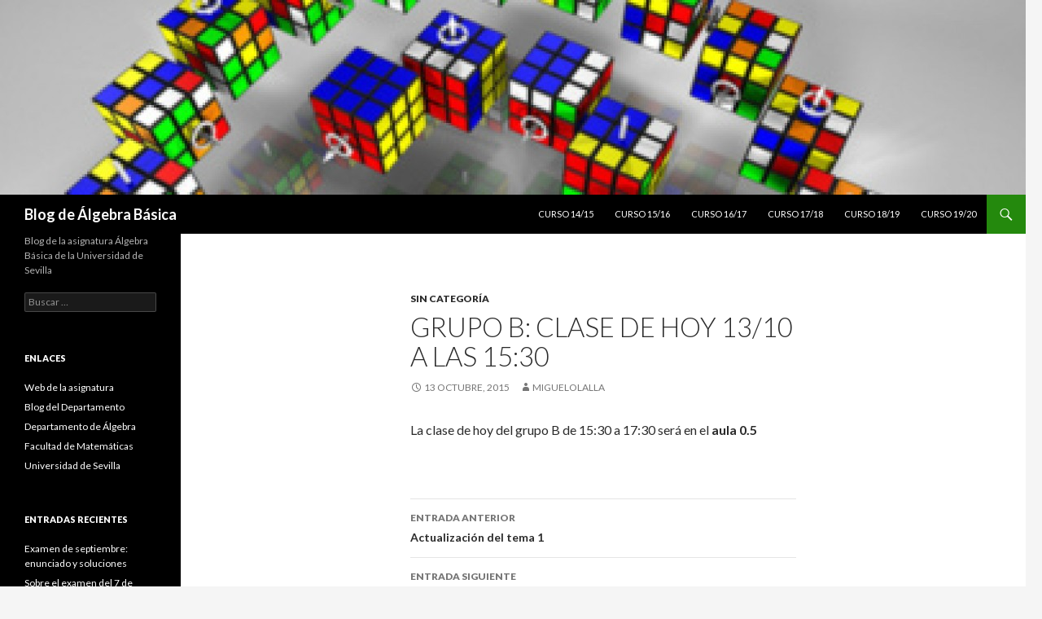

--- FILE ---
content_type: text/html; charset=UTF-8
request_url: http://blogs.algebra.us.es/algbas/?p=212
body_size: 8129
content:
<!DOCTYPE html>
<!--[if IE 7]>
<html class="ie ie7" lang="es">
<![endif]-->
<!--[if IE 8]>
<html class="ie ie8" lang="es">
<![endif]-->
<!--[if !(IE 7) & !(IE 8)]><!-->
<html lang="es">
<!--<![endif]-->
<head>
	<meta charset="UTF-8">
	<meta name="viewport" content="width=device-width">
	<title>Grupo B: clase de hoy 13/10 a las 15:30 | Blog de Álgebra Básica</title>
	<link rel="profile" href="https://gmpg.org/xfn/11">
	<link rel="pingback" href="http://blogs.algebra.us.es/algbas/xmlrpc.php">
	<!--[if lt IE 9]>
	<script src="http://blogs.algebra.us.es/algbas/wp-content/themes/twentyfourteen/js/html5.js?ver=3.7.0"></script>
	<![endif]-->
	<meta name='robots' content='max-image-preview:large' />
<link rel='dns-prefetch' href='//fonts.googleapis.com' />
<link rel='dns-prefetch' href='//s.w.org' />
<link rel='dns-prefetch' href='//cdn.openshareweb.com' />
<link rel='dns-prefetch' href='//cdn.shareaholic.net' />
<link rel='dns-prefetch' href='//www.shareaholic.net' />
<link rel='dns-prefetch' href='//analytics.shareaholic.com' />
<link rel='dns-prefetch' href='//recs.shareaholic.com' />
<link rel='dns-prefetch' href='//partner.shareaholic.com' />
<link href='https://fonts.gstatic.com' crossorigin rel='preconnect' />
<link rel="alternate" type="application/rss+xml" title="Blog de Álgebra Básica &raquo; Feed" href="http://blogs.algebra.us.es/algbas/?feed=rss2" />
<link rel="alternate" type="application/rss+xml" title="Blog de Álgebra Básica &raquo; Feed de los comentarios" href="http://blogs.algebra.us.es/algbas/?feed=comments-rss2" />
<!-- Shareaholic - https://www.shareaholic.com -->
<link rel='preload' href='//cdn.shareaholic.net/assets/pub/shareaholic.js' as='script'/>
<script data-no-minify='1' data-cfasync='false'>
_SHR_SETTINGS = {"endpoints":{"local_recs_url":"http:\/\/blogs.algebra.us.es\/algbas\/wp-admin\/admin-ajax.php?action=shareaholic_permalink_related","ajax_url":"http:\/\/blogs.algebra.us.es\/algbas\/wp-admin\/admin-ajax.php","share_counts_url":"http:\/\/blogs.algebra.us.es\/algbas\/wp-admin\/admin-ajax.php?action=shareaholic_share_counts_api"},"site_id":"d7e4286f38af110fc136f3224f8ae3f1","url_components":{"year":"2015","monthnum":"10","day":"13","hour":"09","minute":"04","second":"11","post_id":"212","postname":"grupo-b-clase-de-hoy-1310-a-las-1530","category":"sin-categoria"}};
</script>
<script data-no-minify='1' data-cfasync='false' src='//cdn.shareaholic.net/assets/pub/shareaholic.js' data-shr-siteid='d7e4286f38af110fc136f3224f8ae3f1' async ></script>

<!-- Shareaholic Content Tags -->
<meta name='shareaholic:site_name' content='Blog de Álgebra Básica' />
<meta name='shareaholic:language' content='es' />
<meta name='shareaholic:url' content='http://blogs.algebra.us.es/algbas/?p=212' />
<meta name='shareaholic:keywords' content='cat:sin categoría, type:post' />
<meta name='shareaholic:article_published_time' content='2015-10-13T09:04:11+02:00' />
<meta name='shareaholic:article_modified_time' content='2015-10-13T09:04:11+02:00' />
<meta name='shareaholic:shareable_page' content='true' />
<meta name='shareaholic:article_author_name' content='miguelolalla' />
<meta name='shareaholic:site_id' content='d7e4286f38af110fc136f3224f8ae3f1' />
<meta name='shareaholic:wp_version' content='9.7.13' />

<!-- Shareaholic Content Tags End -->
<script>
window._wpemojiSettings = {"baseUrl":"https:\/\/s.w.org\/images\/core\/emoji\/13.1.0\/72x72\/","ext":".png","svgUrl":"https:\/\/s.w.org\/images\/core\/emoji\/13.1.0\/svg\/","svgExt":".svg","source":{"concatemoji":"http:\/\/blogs.algebra.us.es\/algbas\/wp-includes\/js\/wp-emoji-release.min.js?ver=5.9.10"}};
/*! This file is auto-generated */
!function(e,a,t){var n,r,o,i=a.createElement("canvas"),p=i.getContext&&i.getContext("2d");function s(e,t){var a=String.fromCharCode;p.clearRect(0,0,i.width,i.height),p.fillText(a.apply(this,e),0,0);e=i.toDataURL();return p.clearRect(0,0,i.width,i.height),p.fillText(a.apply(this,t),0,0),e===i.toDataURL()}function c(e){var t=a.createElement("script");t.src=e,t.defer=t.type="text/javascript",a.getElementsByTagName("head")[0].appendChild(t)}for(o=Array("flag","emoji"),t.supports={everything:!0,everythingExceptFlag:!0},r=0;r<o.length;r++)t.supports[o[r]]=function(e){if(!p||!p.fillText)return!1;switch(p.textBaseline="top",p.font="600 32px Arial",e){case"flag":return s([127987,65039,8205,9895,65039],[127987,65039,8203,9895,65039])?!1:!s([55356,56826,55356,56819],[55356,56826,8203,55356,56819])&&!s([55356,57332,56128,56423,56128,56418,56128,56421,56128,56430,56128,56423,56128,56447],[55356,57332,8203,56128,56423,8203,56128,56418,8203,56128,56421,8203,56128,56430,8203,56128,56423,8203,56128,56447]);case"emoji":return!s([10084,65039,8205,55357,56613],[10084,65039,8203,55357,56613])}return!1}(o[r]),t.supports.everything=t.supports.everything&&t.supports[o[r]],"flag"!==o[r]&&(t.supports.everythingExceptFlag=t.supports.everythingExceptFlag&&t.supports[o[r]]);t.supports.everythingExceptFlag=t.supports.everythingExceptFlag&&!t.supports.flag,t.DOMReady=!1,t.readyCallback=function(){t.DOMReady=!0},t.supports.everything||(n=function(){t.readyCallback()},a.addEventListener?(a.addEventListener("DOMContentLoaded",n,!1),e.addEventListener("load",n,!1)):(e.attachEvent("onload",n),a.attachEvent("onreadystatechange",function(){"complete"===a.readyState&&t.readyCallback()})),(n=t.source||{}).concatemoji?c(n.concatemoji):n.wpemoji&&n.twemoji&&(c(n.twemoji),c(n.wpemoji)))}(window,document,window._wpemojiSettings);
</script>
<style>
img.wp-smiley,
img.emoji {
	display: inline !important;
	border: none !important;
	box-shadow: none !important;
	height: 1em !important;
	width: 1em !important;
	margin: 0 0.07em !important;
	vertical-align: -0.1em !important;
	background: none !important;
	padding: 0 !important;
}
</style>
	<link rel='stylesheet' id='wp-block-library-css'  href='http://blogs.algebra.us.es/algbas/wp-includes/css/dist/block-library/style.min.css?ver=5.9.10' media='all' />
<style id='wp-block-library-theme-inline-css'>
.wp-block-audio figcaption{color:#555;font-size:13px;text-align:center}.is-dark-theme .wp-block-audio figcaption{color:hsla(0,0%,100%,.65)}.wp-block-code>code{font-family:Menlo,Consolas,monaco,monospace;color:#1e1e1e;padding:.8em 1em;border:1px solid #ddd;border-radius:4px}.wp-block-embed figcaption{color:#555;font-size:13px;text-align:center}.is-dark-theme .wp-block-embed figcaption{color:hsla(0,0%,100%,.65)}.blocks-gallery-caption{color:#555;font-size:13px;text-align:center}.is-dark-theme .blocks-gallery-caption{color:hsla(0,0%,100%,.65)}.wp-block-image figcaption{color:#555;font-size:13px;text-align:center}.is-dark-theme .wp-block-image figcaption{color:hsla(0,0%,100%,.65)}.wp-block-pullquote{border-top:4px solid;border-bottom:4px solid;margin-bottom:1.75em;color:currentColor}.wp-block-pullquote__citation,.wp-block-pullquote cite,.wp-block-pullquote footer{color:currentColor;text-transform:uppercase;font-size:.8125em;font-style:normal}.wp-block-quote{border-left:.25em solid;margin:0 0 1.75em;padding-left:1em}.wp-block-quote cite,.wp-block-quote footer{color:currentColor;font-size:.8125em;position:relative;font-style:normal}.wp-block-quote.has-text-align-right{border-left:none;border-right:.25em solid;padding-left:0;padding-right:1em}.wp-block-quote.has-text-align-center{border:none;padding-left:0}.wp-block-quote.is-large,.wp-block-quote.is-style-large,.wp-block-quote.is-style-plain{border:none}.wp-block-search .wp-block-search__label{font-weight:700}.wp-block-group:where(.has-background){padding:1.25em 2.375em}.wp-block-separator{border:none;border-bottom:2px solid;margin-left:auto;margin-right:auto;opacity:.4}.wp-block-separator:not(.is-style-wide):not(.is-style-dots){width:100px}.wp-block-separator.has-background:not(.is-style-dots){border-bottom:none;height:1px}.wp-block-separator.has-background:not(.is-style-wide):not(.is-style-dots){height:2px}.wp-block-table thead{border-bottom:3px solid}.wp-block-table tfoot{border-top:3px solid}.wp-block-table td,.wp-block-table th{padding:.5em;border:1px solid;word-break:normal}.wp-block-table figcaption{color:#555;font-size:13px;text-align:center}.is-dark-theme .wp-block-table figcaption{color:hsla(0,0%,100%,.65)}.wp-block-video figcaption{color:#555;font-size:13px;text-align:center}.is-dark-theme .wp-block-video figcaption{color:hsla(0,0%,100%,.65)}.wp-block-template-part.has-background{padding:1.25em 2.375em;margin-top:0;margin-bottom:0}
</style>
<style id='global-styles-inline-css'>
body{--wp--preset--color--black: #000;--wp--preset--color--cyan-bluish-gray: #abb8c3;--wp--preset--color--white: #fff;--wp--preset--color--pale-pink: #f78da7;--wp--preset--color--vivid-red: #cf2e2e;--wp--preset--color--luminous-vivid-orange: #ff6900;--wp--preset--color--luminous-vivid-amber: #fcb900;--wp--preset--color--light-green-cyan: #7bdcb5;--wp--preset--color--vivid-green-cyan: #00d084;--wp--preset--color--pale-cyan-blue: #8ed1fc;--wp--preset--color--vivid-cyan-blue: #0693e3;--wp--preset--color--vivid-purple: #9b51e0;--wp--preset--color--green: #24890d;--wp--preset--color--dark-gray: #2b2b2b;--wp--preset--color--medium-gray: #767676;--wp--preset--color--light-gray: #f5f5f5;--wp--preset--gradient--vivid-cyan-blue-to-vivid-purple: linear-gradient(135deg,rgba(6,147,227,1) 0%,rgb(155,81,224) 100%);--wp--preset--gradient--light-green-cyan-to-vivid-green-cyan: linear-gradient(135deg,rgb(122,220,180) 0%,rgb(0,208,130) 100%);--wp--preset--gradient--luminous-vivid-amber-to-luminous-vivid-orange: linear-gradient(135deg,rgba(252,185,0,1) 0%,rgba(255,105,0,1) 100%);--wp--preset--gradient--luminous-vivid-orange-to-vivid-red: linear-gradient(135deg,rgba(255,105,0,1) 0%,rgb(207,46,46) 100%);--wp--preset--gradient--very-light-gray-to-cyan-bluish-gray: linear-gradient(135deg,rgb(238,238,238) 0%,rgb(169,184,195) 100%);--wp--preset--gradient--cool-to-warm-spectrum: linear-gradient(135deg,rgb(74,234,220) 0%,rgb(151,120,209) 20%,rgb(207,42,186) 40%,rgb(238,44,130) 60%,rgb(251,105,98) 80%,rgb(254,248,76) 100%);--wp--preset--gradient--blush-light-purple: linear-gradient(135deg,rgb(255,206,236) 0%,rgb(152,150,240) 100%);--wp--preset--gradient--blush-bordeaux: linear-gradient(135deg,rgb(254,205,165) 0%,rgb(254,45,45) 50%,rgb(107,0,62) 100%);--wp--preset--gradient--luminous-dusk: linear-gradient(135deg,rgb(255,203,112) 0%,rgb(199,81,192) 50%,rgb(65,88,208) 100%);--wp--preset--gradient--pale-ocean: linear-gradient(135deg,rgb(255,245,203) 0%,rgb(182,227,212) 50%,rgb(51,167,181) 100%);--wp--preset--gradient--electric-grass: linear-gradient(135deg,rgb(202,248,128) 0%,rgb(113,206,126) 100%);--wp--preset--gradient--midnight: linear-gradient(135deg,rgb(2,3,129) 0%,rgb(40,116,252) 100%);--wp--preset--duotone--dark-grayscale: url('#wp-duotone-dark-grayscale');--wp--preset--duotone--grayscale: url('#wp-duotone-grayscale');--wp--preset--duotone--purple-yellow: url('#wp-duotone-purple-yellow');--wp--preset--duotone--blue-red: url('#wp-duotone-blue-red');--wp--preset--duotone--midnight: url('#wp-duotone-midnight');--wp--preset--duotone--magenta-yellow: url('#wp-duotone-magenta-yellow');--wp--preset--duotone--purple-green: url('#wp-duotone-purple-green');--wp--preset--duotone--blue-orange: url('#wp-duotone-blue-orange');--wp--preset--font-size--small: 13px;--wp--preset--font-size--medium: 20px;--wp--preset--font-size--large: 36px;--wp--preset--font-size--x-large: 42px;}.has-black-color{color: var(--wp--preset--color--black) !important;}.has-cyan-bluish-gray-color{color: var(--wp--preset--color--cyan-bluish-gray) !important;}.has-white-color{color: var(--wp--preset--color--white) !important;}.has-pale-pink-color{color: var(--wp--preset--color--pale-pink) !important;}.has-vivid-red-color{color: var(--wp--preset--color--vivid-red) !important;}.has-luminous-vivid-orange-color{color: var(--wp--preset--color--luminous-vivid-orange) !important;}.has-luminous-vivid-amber-color{color: var(--wp--preset--color--luminous-vivid-amber) !important;}.has-light-green-cyan-color{color: var(--wp--preset--color--light-green-cyan) !important;}.has-vivid-green-cyan-color{color: var(--wp--preset--color--vivid-green-cyan) !important;}.has-pale-cyan-blue-color{color: var(--wp--preset--color--pale-cyan-blue) !important;}.has-vivid-cyan-blue-color{color: var(--wp--preset--color--vivid-cyan-blue) !important;}.has-vivid-purple-color{color: var(--wp--preset--color--vivid-purple) !important;}.has-black-background-color{background-color: var(--wp--preset--color--black) !important;}.has-cyan-bluish-gray-background-color{background-color: var(--wp--preset--color--cyan-bluish-gray) !important;}.has-white-background-color{background-color: var(--wp--preset--color--white) !important;}.has-pale-pink-background-color{background-color: var(--wp--preset--color--pale-pink) !important;}.has-vivid-red-background-color{background-color: var(--wp--preset--color--vivid-red) !important;}.has-luminous-vivid-orange-background-color{background-color: var(--wp--preset--color--luminous-vivid-orange) !important;}.has-luminous-vivid-amber-background-color{background-color: var(--wp--preset--color--luminous-vivid-amber) !important;}.has-light-green-cyan-background-color{background-color: var(--wp--preset--color--light-green-cyan) !important;}.has-vivid-green-cyan-background-color{background-color: var(--wp--preset--color--vivid-green-cyan) !important;}.has-pale-cyan-blue-background-color{background-color: var(--wp--preset--color--pale-cyan-blue) !important;}.has-vivid-cyan-blue-background-color{background-color: var(--wp--preset--color--vivid-cyan-blue) !important;}.has-vivid-purple-background-color{background-color: var(--wp--preset--color--vivid-purple) !important;}.has-black-border-color{border-color: var(--wp--preset--color--black) !important;}.has-cyan-bluish-gray-border-color{border-color: var(--wp--preset--color--cyan-bluish-gray) !important;}.has-white-border-color{border-color: var(--wp--preset--color--white) !important;}.has-pale-pink-border-color{border-color: var(--wp--preset--color--pale-pink) !important;}.has-vivid-red-border-color{border-color: var(--wp--preset--color--vivid-red) !important;}.has-luminous-vivid-orange-border-color{border-color: var(--wp--preset--color--luminous-vivid-orange) !important;}.has-luminous-vivid-amber-border-color{border-color: var(--wp--preset--color--luminous-vivid-amber) !important;}.has-light-green-cyan-border-color{border-color: var(--wp--preset--color--light-green-cyan) !important;}.has-vivid-green-cyan-border-color{border-color: var(--wp--preset--color--vivid-green-cyan) !important;}.has-pale-cyan-blue-border-color{border-color: var(--wp--preset--color--pale-cyan-blue) !important;}.has-vivid-cyan-blue-border-color{border-color: var(--wp--preset--color--vivid-cyan-blue) !important;}.has-vivid-purple-border-color{border-color: var(--wp--preset--color--vivid-purple) !important;}.has-vivid-cyan-blue-to-vivid-purple-gradient-background{background: var(--wp--preset--gradient--vivid-cyan-blue-to-vivid-purple) !important;}.has-light-green-cyan-to-vivid-green-cyan-gradient-background{background: var(--wp--preset--gradient--light-green-cyan-to-vivid-green-cyan) !important;}.has-luminous-vivid-amber-to-luminous-vivid-orange-gradient-background{background: var(--wp--preset--gradient--luminous-vivid-amber-to-luminous-vivid-orange) !important;}.has-luminous-vivid-orange-to-vivid-red-gradient-background{background: var(--wp--preset--gradient--luminous-vivid-orange-to-vivid-red) !important;}.has-very-light-gray-to-cyan-bluish-gray-gradient-background{background: var(--wp--preset--gradient--very-light-gray-to-cyan-bluish-gray) !important;}.has-cool-to-warm-spectrum-gradient-background{background: var(--wp--preset--gradient--cool-to-warm-spectrum) !important;}.has-blush-light-purple-gradient-background{background: var(--wp--preset--gradient--blush-light-purple) !important;}.has-blush-bordeaux-gradient-background{background: var(--wp--preset--gradient--blush-bordeaux) !important;}.has-luminous-dusk-gradient-background{background: var(--wp--preset--gradient--luminous-dusk) !important;}.has-pale-ocean-gradient-background{background: var(--wp--preset--gradient--pale-ocean) !important;}.has-electric-grass-gradient-background{background: var(--wp--preset--gradient--electric-grass) !important;}.has-midnight-gradient-background{background: var(--wp--preset--gradient--midnight) !important;}.has-small-font-size{font-size: var(--wp--preset--font-size--small) !important;}.has-medium-font-size{font-size: var(--wp--preset--font-size--medium) !important;}.has-large-font-size{font-size: var(--wp--preset--font-size--large) !important;}.has-x-large-font-size{font-size: var(--wp--preset--font-size--x-large) !important;}
</style>
<link rel='stylesheet' id='wpt-twitter-feed-css'  href='http://blogs.algebra.us.es/algbas/wp-content/plugins/wp-twitter-autopost/css/twitter-post.css?ver=5.9.10' media='all' />
<link rel='stylesheet' id='twentyfourteen-lato-css'  href='https://fonts.googleapis.com/css?family=Lato%3A300%2C400%2C700%2C900%2C300italic%2C400italic%2C700italic&#038;subset=latin%2Clatin-ext&#038;display=fallback' media='all' />
<link rel='stylesheet' id='genericons-css'  href='http://blogs.algebra.us.es/algbas/wp-content/themes/twentyfourteen/genericons/genericons.css?ver=3.0.3' media='all' />
<link rel='stylesheet' id='twentyfourteen-style-css'  href='http://blogs.algebra.us.es/algbas/wp-content/themes/twentyfourteen/style.css?ver=20190507' media='all' />
<link rel='stylesheet' id='twentyfourteen-block-style-css'  href='http://blogs.algebra.us.es/algbas/wp-content/themes/twentyfourteen/css/blocks.css?ver=20190102' media='all' />
<!--[if lt IE 9]>
<link rel='stylesheet' id='twentyfourteen-ie-css'  href='http://blogs.algebra.us.es/algbas/wp-content/themes/twentyfourteen/css/ie.css?ver=20140701' media='all' />
<![endif]-->
<script src='http://blogs.algebra.us.es/algbas/wp-includes/js/jquery/jquery.min.js?ver=3.6.0' id='jquery-core-js'></script>
<script src='http://blogs.algebra.us.es/algbas/wp-includes/js/jquery/jquery-migrate.min.js?ver=3.3.2' id='jquery-migrate-js'></script>
<link rel="https://api.w.org/" href="http://blogs.algebra.us.es/algbas/index.php?rest_route=/" /><link rel="alternate" type="application/json" href="http://blogs.algebra.us.es/algbas/index.php?rest_route=/wp/v2/posts/212" /><link rel="EditURI" type="application/rsd+xml" title="RSD" href="http://blogs.algebra.us.es/algbas/xmlrpc.php?rsd" />
<link rel="wlwmanifest" type="application/wlwmanifest+xml" href="http://blogs.algebra.us.es/algbas/wp-includes/wlwmanifest.xml" /> 
<meta name="generator" content="WordPress 5.9.10" />
<link rel="canonical" href="http://blogs.algebra.us.es/algbas/?p=212" />
<link rel='shortlink' href='http://blogs.algebra.us.es/algbas/?p=212' />
<link rel="alternate" type="application/json+oembed" href="http://blogs.algebra.us.es/algbas/index.php?rest_route=%2Foembed%2F1.0%2Fembed&#038;url=http%3A%2F%2Fblogs.algebra.us.es%2Falgbas%2F%3Fp%3D212" />
<link rel="alternate" type="text/xml+oembed" href="http://blogs.algebra.us.es/algbas/index.php?rest_route=%2Foembed%2F1.0%2Fembed&#038;url=http%3A%2F%2Fblogs.algebra.us.es%2Falgbas%2F%3Fp%3D212&#038;format=xml" />
<!-- Analytics by WP-Statistics v13.1.6 - https://wp-statistics.com/ -->
<style>.recentcomments a{display:inline !important;padding:0 !important;margin:0 !important;}</style></head>

<body class="post-template-default single single-post postid-212 single-format-standard wp-embed-responsive group-blog header-image full-width singular">
<svg xmlns="http://www.w3.org/2000/svg" viewBox="0 0 0 0" width="0" height="0" focusable="false" role="none" style="visibility: hidden; position: absolute; left: -9999px; overflow: hidden;" ><defs><filter id="wp-duotone-dark-grayscale"><feColorMatrix color-interpolation-filters="sRGB" type="matrix" values=" .299 .587 .114 0 0 .299 .587 .114 0 0 .299 .587 .114 0 0 .299 .587 .114 0 0 " /><feComponentTransfer color-interpolation-filters="sRGB" ><feFuncR type="table" tableValues="0 0.49803921568627" /><feFuncG type="table" tableValues="0 0.49803921568627" /><feFuncB type="table" tableValues="0 0.49803921568627" /><feFuncA type="table" tableValues="1 1" /></feComponentTransfer><feComposite in2="SourceGraphic" operator="in" /></filter></defs></svg><svg xmlns="http://www.w3.org/2000/svg" viewBox="0 0 0 0" width="0" height="0" focusable="false" role="none" style="visibility: hidden; position: absolute; left: -9999px; overflow: hidden;" ><defs><filter id="wp-duotone-grayscale"><feColorMatrix color-interpolation-filters="sRGB" type="matrix" values=" .299 .587 .114 0 0 .299 .587 .114 0 0 .299 .587 .114 0 0 .299 .587 .114 0 0 " /><feComponentTransfer color-interpolation-filters="sRGB" ><feFuncR type="table" tableValues="0 1" /><feFuncG type="table" tableValues="0 1" /><feFuncB type="table" tableValues="0 1" /><feFuncA type="table" tableValues="1 1" /></feComponentTransfer><feComposite in2="SourceGraphic" operator="in" /></filter></defs></svg><svg xmlns="http://www.w3.org/2000/svg" viewBox="0 0 0 0" width="0" height="0" focusable="false" role="none" style="visibility: hidden; position: absolute; left: -9999px; overflow: hidden;" ><defs><filter id="wp-duotone-purple-yellow"><feColorMatrix color-interpolation-filters="sRGB" type="matrix" values=" .299 .587 .114 0 0 .299 .587 .114 0 0 .299 .587 .114 0 0 .299 .587 .114 0 0 " /><feComponentTransfer color-interpolation-filters="sRGB" ><feFuncR type="table" tableValues="0.54901960784314 0.98823529411765" /><feFuncG type="table" tableValues="0 1" /><feFuncB type="table" tableValues="0.71764705882353 0.25490196078431" /><feFuncA type="table" tableValues="1 1" /></feComponentTransfer><feComposite in2="SourceGraphic" operator="in" /></filter></defs></svg><svg xmlns="http://www.w3.org/2000/svg" viewBox="0 0 0 0" width="0" height="0" focusable="false" role="none" style="visibility: hidden; position: absolute; left: -9999px; overflow: hidden;" ><defs><filter id="wp-duotone-blue-red"><feColorMatrix color-interpolation-filters="sRGB" type="matrix" values=" .299 .587 .114 0 0 .299 .587 .114 0 0 .299 .587 .114 0 0 .299 .587 .114 0 0 " /><feComponentTransfer color-interpolation-filters="sRGB" ><feFuncR type="table" tableValues="0 1" /><feFuncG type="table" tableValues="0 0.27843137254902" /><feFuncB type="table" tableValues="0.5921568627451 0.27843137254902" /><feFuncA type="table" tableValues="1 1" /></feComponentTransfer><feComposite in2="SourceGraphic" operator="in" /></filter></defs></svg><svg xmlns="http://www.w3.org/2000/svg" viewBox="0 0 0 0" width="0" height="0" focusable="false" role="none" style="visibility: hidden; position: absolute; left: -9999px; overflow: hidden;" ><defs><filter id="wp-duotone-midnight"><feColorMatrix color-interpolation-filters="sRGB" type="matrix" values=" .299 .587 .114 0 0 .299 .587 .114 0 0 .299 .587 .114 0 0 .299 .587 .114 0 0 " /><feComponentTransfer color-interpolation-filters="sRGB" ><feFuncR type="table" tableValues="0 0" /><feFuncG type="table" tableValues="0 0.64705882352941" /><feFuncB type="table" tableValues="0 1" /><feFuncA type="table" tableValues="1 1" /></feComponentTransfer><feComposite in2="SourceGraphic" operator="in" /></filter></defs></svg><svg xmlns="http://www.w3.org/2000/svg" viewBox="0 0 0 0" width="0" height="0" focusable="false" role="none" style="visibility: hidden; position: absolute; left: -9999px; overflow: hidden;" ><defs><filter id="wp-duotone-magenta-yellow"><feColorMatrix color-interpolation-filters="sRGB" type="matrix" values=" .299 .587 .114 0 0 .299 .587 .114 0 0 .299 .587 .114 0 0 .299 .587 .114 0 0 " /><feComponentTransfer color-interpolation-filters="sRGB" ><feFuncR type="table" tableValues="0.78039215686275 1" /><feFuncG type="table" tableValues="0 0.94901960784314" /><feFuncB type="table" tableValues="0.35294117647059 0.47058823529412" /><feFuncA type="table" tableValues="1 1" /></feComponentTransfer><feComposite in2="SourceGraphic" operator="in" /></filter></defs></svg><svg xmlns="http://www.w3.org/2000/svg" viewBox="0 0 0 0" width="0" height="0" focusable="false" role="none" style="visibility: hidden; position: absolute; left: -9999px; overflow: hidden;" ><defs><filter id="wp-duotone-purple-green"><feColorMatrix color-interpolation-filters="sRGB" type="matrix" values=" .299 .587 .114 0 0 .299 .587 .114 0 0 .299 .587 .114 0 0 .299 .587 .114 0 0 " /><feComponentTransfer color-interpolation-filters="sRGB" ><feFuncR type="table" tableValues="0.65098039215686 0.40392156862745" /><feFuncG type="table" tableValues="0 1" /><feFuncB type="table" tableValues="0.44705882352941 0.4" /><feFuncA type="table" tableValues="1 1" /></feComponentTransfer><feComposite in2="SourceGraphic" operator="in" /></filter></defs></svg><svg xmlns="http://www.w3.org/2000/svg" viewBox="0 0 0 0" width="0" height="0" focusable="false" role="none" style="visibility: hidden; position: absolute; left: -9999px; overflow: hidden;" ><defs><filter id="wp-duotone-blue-orange"><feColorMatrix color-interpolation-filters="sRGB" type="matrix" values=" .299 .587 .114 0 0 .299 .587 .114 0 0 .299 .587 .114 0 0 .299 .587 .114 0 0 " /><feComponentTransfer color-interpolation-filters="sRGB" ><feFuncR type="table" tableValues="0.098039215686275 1" /><feFuncG type="table" tableValues="0 0.66274509803922" /><feFuncB type="table" tableValues="0.84705882352941 0.41960784313725" /><feFuncA type="table" tableValues="1 1" /></feComponentTransfer><feComposite in2="SourceGraphic" operator="in" /></filter></defs></svg><div id="page" class="hfeed site">
		<div id="site-header">
		<a href="http://blogs.algebra.us.es/algbas/" rel="home">
			<img src="http://blogs.algebra.us.es/algbas/files/2014/10/cropped-rubik-grupo.jpg" width="1260" height="239" alt="Blog de Álgebra Básica" />
		</a>
	</div>
	
	<header id="masthead" class="site-header">
		<div class="header-main">
			<h1 class="site-title"><a href="http://blogs.algebra.us.es/algbas/" rel="home">Blog de Álgebra Básica</a></h1>

			<div class="search-toggle">
				<a href="#search-container" class="screen-reader-text" aria-expanded="false" aria-controls="search-container">Buscar</a>
			</div>

			<nav id="primary-navigation" class="site-navigation primary-navigation">
				<button class="menu-toggle">Menú principal</button>
				<a class="screen-reader-text skip-link" href="#content">Saltar al contenido</a>
				<div id="primary-menu" class="nav-menu"><ul>
<li class="page_item page-item-2"><a href="http://blogs.algebra.us.es/algbas/?page_id=2">Curso 14/15</a></li>
<li class="page_item page-item-196"><a href="http://blogs.algebra.us.es/algbas/?page_id=196">Curso 15/16</a></li>
<li class="page_item page-item-300"><a href="http://blogs.algebra.us.es/algbas/?page_id=300">Curso 16/17</a></li>
<li class="page_item page-item-406"><a href="http://blogs.algebra.us.es/algbas/?page_id=406">Curso 17/18</a></li>
<li class="page_item page-item-505"><a href="http://blogs.algebra.us.es/algbas/?page_id=505">Curso 18/19</a></li>
<li class="page_item page-item-562"><a href="http://blogs.algebra.us.es/algbas/?page_id=562">Curso 19/20</a></li>
</ul></div>
			</nav>
		</div>

		<div id="search-container" class="search-box-wrapper hide">
			<div class="search-box">
				<form role="search" method="get" class="search-form" action="http://blogs.algebra.us.es/algbas/">
				<label>
					<span class="screen-reader-text">Buscar:</span>
					<input type="search" class="search-field" placeholder="Buscar &hellip;" value="" name="s" />
				</label>
				<input type="submit" class="search-submit" value="Buscar" />
			</form>			</div>
		</div>
	</header><!-- #masthead -->

	<div id="main" class="site-main">

	<div id="primary" class="content-area">
		<div id="content" class="site-content" role="main">
			
<article id="post-212" class="post-212 post type-post status-publish format-standard hentry category-sin-categoria">
	
	<header class="entry-header">
				<div class="entry-meta">
			<span class="cat-links"><a href="http://blogs.algebra.us.es/algbas/?cat=1" rel="category">Sin categoría</a></span>
		</div>
			<h1 class="entry-title">Grupo B: clase de hoy 13/10 a las 15:30</h1>
		<div class="entry-meta">
			<span class="entry-date"><a href="http://blogs.algebra.us.es/algbas/?p=212" rel="bookmark"><time class="entry-date" datetime="2015-10-13T09:04:11+02:00">13 octubre, 2015</time></a></span> <span class="byline"><span class="author vcard"><a class="url fn n" href="http://blogs.algebra.us.es/algbas/?author=1" rel="author">miguelolalla</a></span></span>		</div><!-- .entry-meta -->
	</header><!-- .entry-header -->

		<div class="entry-content">
		<div style='display:none;' class='shareaholic-canvas' data-app='share_buttons' data-title='Grupo B: clase de hoy 13/10 a las 15:30' data-link='http://blogs.algebra.us.es/algbas/?p=212' data-app-id-name='post_above_content'></div><p>La clase de hoy del grupo B de 15:30 a 17:30 será en el <strong>aula 0.5</strong></p>
<div style='display:none;' class='shareaholic-canvas' data-app='share_buttons' data-title='Grupo B: clase de hoy 13/10 a las 15:30' data-link='http://blogs.algebra.us.es/algbas/?p=212' data-app-id-name='post_below_content'></div>	</div><!-- .entry-content -->
	
	</article><!-- #post-212 -->
		<nav class="navigation post-navigation">
		<h1 class="screen-reader-text">Navegación de entradas</h1>
		<div class="nav-links">
			<a href="http://blogs.algebra.us.es/algbas/?p=209" rel="prev"><span class="meta-nav">Entrada anterior</span>Actualización del tema 1</a><a href="http://blogs.algebra.us.es/algbas/?p=215" rel="next"><span class="meta-nav">Entrada siguiente</span>Apuntes de teoría de grupos</a>			</div><!-- .nav-links -->
		</nav><!-- .navigation -->
				</div><!-- #content -->
	</div><!-- #primary -->

<div id="secondary">
		<h2 class="site-description">Blog de la asignatura Álgebra Básica de la Universidad de Sevilla</h2>
	
	
		<div id="primary-sidebar" class="primary-sidebar widget-area" role="complementary">
		<aside id="search-2" class="widget widget_search"><form role="search" method="get" class="search-form" action="http://blogs.algebra.us.es/algbas/">
				<label>
					<span class="screen-reader-text">Buscar:</span>
					<input type="search" class="search-field" placeholder="Buscar &hellip;" value="" name="s" />
				</label>
				<input type="submit" class="search-submit" value="Buscar" />
			</form></aside><aside id="nav_menu-2" class="widget widget_nav_menu"><h1 class="widget-title">Enlaces</h1><nav class="menu-enlaces-container" aria-label="Enlaces"><ul id="menu-enlaces" class="menu"><li id="menu-item-511" class="menu-item menu-item-type-custom menu-item-object-custom menu-item-511"><a href="http://asignatura.us.es/algbas">Web de la asignatura</a></li>
<li id="menu-item-9" class="menu-item menu-item-type-custom menu-item-object-custom menu-item-9"><a href="http://blogs.algebra.us.es/">Blog del Departamento</a></li>
<li id="menu-item-8" class="menu-item menu-item-type-custom menu-item-object-custom menu-item-8"><a href="http://www.algebra.us.es">Departamento de Álgebra</a></li>
<li id="menu-item-7" class="menu-item menu-item-type-custom menu-item-object-custom menu-item-7"><a href="http://www.matematicas.us.es">Facultad de Matemáticas</a></li>
<li id="menu-item-6" class="menu-item menu-item-type-custom menu-item-object-custom menu-item-6"><a href="http://www.us.es">Universidad de Sevilla</a></li>
</ul></nav></aside>
		<aside id="recent-posts-2" class="widget widget_recent_entries">
		<h1 class="widget-title">Entradas recientes</h1><nav aria-label="Entradas recientes">
		<ul>
											<li>
					<a href="http://blogs.algebra.us.es/algbas/?p=619">Examen de septiembre: enunciado y soluciones</a>
									</li>
											<li>
					<a href="http://blogs.algebra.us.es/algbas/?p=614">Sobre el examen del 7 de septiembre</a>
									</li>
											<li>
					<a href="http://blogs.algebra.us.es/algbas/?p=611">Caída temporal del repositorio Rodas</a>
									</li>
											<li>
					<a href="http://blogs.algebra.us.es/algbas/?p=605">Instrucciones para el examen final del 20 de enero</a>
									</li>
											<li>
					<a href="http://blogs.algebra.us.es/algbas/?p=591">Contenido del tema 4</a>
									</li>
					</ul>

		</nav></aside><aside id="recent-comments-2" class="widget widget_recent_comments"><h1 class="widget-title">Comentarios recientes</h1><nav aria-label="Comentarios recientes"><ul id="recentcomments"><li class="recentcomments"><span class="comment-author-link"><a href='http://blogs.algebra.us.es/algbas/notas-de-teoria-del-tema-3/' rel='external nofollow ugc' class='url'>Notas de teoría del tema 3 | Álgebra Básica</a></span> en <a href="http://blogs.algebra.us.es/algbas/?page_id=2&#038;cpage=1#comment-35">Curso 14/15</a></li><li class="recentcomments"><span class="comment-author-link"><a href='http://blogs.algebra.us.es/algbas/correccion-de-la-autoevaluacion-del-tema-2/' rel='external nofollow ugc' class='url'>Corrección de la autoevaluación del tema 2 | Álgebra Básica</a></span> en <a href="http://blogs.algebra.us.es/algbas/?page_id=2&#038;cpage=1#comment-31">Curso 14/15</a></li><li class="recentcomments"><span class="comment-author-link"><a href='http://blogs.algebra.us.es/algbas/autoevaluacion-del-tema-2/' rel='external nofollow ugc' class='url'>Autoevaluación del tema 2 | Álgebra Básica</a></span> en <a href="http://blogs.algebra.us.es/algbas/?page_id=2&#038;cpage=1#comment-29">Curso 14/15</a></li><li class="recentcomments"><span class="comment-author-link">Juan González-Meneses</span> en <a href="http://blogs.algebra.us.es/algbas/?p=104&#038;cpage=1#comment-21">Los parias, los monstruos y otros grupos</a></li><li class="recentcomments"><span class="comment-author-link">mjsp</span> en <a href="http://blogs.algebra.us.es/algbas/?p=47&#038;cpage=1#comment-20">Permutaciones, desarreglos y algún pequeño arreglo</a></li></ul></nav></aside><aside id="archives-2" class="widget widget_archive"><h1 class="widget-title">Archivos</h1><nav aria-label="Archivos">
			<ul>
					<li><a href='http://blogs.algebra.us.es/algbas/?m=202009'>septiembre 2020</a></li>
	<li><a href='http://blogs.algebra.us.es/algbas/?m=202008'>agosto 2020</a></li>
	<li><a href='http://blogs.algebra.us.es/algbas/?m=202001'>enero 2020</a></li>
	<li><a href='http://blogs.algebra.us.es/algbas/?m=201912'>diciembre 2019</a></li>
	<li><a href='http://blogs.algebra.us.es/algbas/?m=201911'>noviembre 2019</a></li>
	<li><a href='http://blogs.algebra.us.es/algbas/?m=201910'>octubre 2019</a></li>
	<li><a href='http://blogs.algebra.us.es/algbas/?m=201901'>enero 2019</a></li>
	<li><a href='http://blogs.algebra.us.es/algbas/?m=201812'>diciembre 2018</a></li>
	<li><a href='http://blogs.algebra.us.es/algbas/?m=201811'>noviembre 2018</a></li>
	<li><a href='http://blogs.algebra.us.es/algbas/?m=201810'>octubre 2018</a></li>
	<li><a href='http://blogs.algebra.us.es/algbas/?m=201809'>septiembre 2018</a></li>
	<li><a href='http://blogs.algebra.us.es/algbas/?m=201803'>marzo 2018</a></li>
	<li><a href='http://blogs.algebra.us.es/algbas/?m=201802'>febrero 2018</a></li>
	<li><a href='http://blogs.algebra.us.es/algbas/?m=201801'>enero 2018</a></li>
	<li><a href='http://blogs.algebra.us.es/algbas/?m=201712'>diciembre 2017</a></li>
	<li><a href='http://blogs.algebra.us.es/algbas/?m=201711'>noviembre 2017</a></li>
	<li><a href='http://blogs.algebra.us.es/algbas/?m=201710'>octubre 2017</a></li>
	<li><a href='http://blogs.algebra.us.es/algbas/?m=201709'>septiembre 2017</a></li>
	<li><a href='http://blogs.algebra.us.es/algbas/?m=201701'>enero 2017</a></li>
	<li><a href='http://blogs.algebra.us.es/algbas/?m=201612'>diciembre 2016</a></li>
	<li><a href='http://blogs.algebra.us.es/algbas/?m=201611'>noviembre 2016</a></li>
	<li><a href='http://blogs.algebra.us.es/algbas/?m=201610'>octubre 2016</a></li>
	<li><a href='http://blogs.algebra.us.es/algbas/?m=201609'>septiembre 2016</a></li>
	<li><a href='http://blogs.algebra.us.es/algbas/?m=201602'>febrero 2016</a></li>
	<li><a href='http://blogs.algebra.us.es/algbas/?m=201601'>enero 2016</a></li>
	<li><a href='http://blogs.algebra.us.es/algbas/?m=201512'>diciembre 2015</a></li>
	<li><a href='http://blogs.algebra.us.es/algbas/?m=201511'>noviembre 2015</a></li>
	<li><a href='http://blogs.algebra.us.es/algbas/?m=201510'>octubre 2015</a></li>
	<li><a href='http://blogs.algebra.us.es/algbas/?m=201509'>septiembre 2015</a></li>
	<li><a href='http://blogs.algebra.us.es/algbas/?m=201502'>febrero 2015</a></li>
	<li><a href='http://blogs.algebra.us.es/algbas/?m=201501'>enero 2015</a></li>
	<li><a href='http://blogs.algebra.us.es/algbas/?m=201412'>diciembre 2014</a></li>
	<li><a href='http://blogs.algebra.us.es/algbas/?m=201411'>noviembre 2014</a></li>
	<li><a href='http://blogs.algebra.us.es/algbas/?m=201410'>octubre 2014</a></li>
			</ul>

			</nav></aside><aside id="categories-2" class="widget widget_categories"><h1 class="widget-title">Categorías</h1><nav aria-label="Categorías">
			<ul>
					<li class="cat-item cat-item-13"><a href="http://blogs.algebra.us.es/algbas/?cat=13">Calificaciones</a>
</li>
	<li class="cat-item cat-item-7"><a href="http://blogs.algebra.us.es/algbas/?cat=7">Conjuntos</a>
</li>
	<li class="cat-item cat-item-10"><a href="http://blogs.algebra.us.es/algbas/?cat=10">Enteros</a>
</li>
	<li class="cat-item cat-item-11"><a href="http://blogs.algebra.us.es/algbas/?cat=11">Exámenes</a>
</li>
	<li class="cat-item cat-item-16"><a href="http://blogs.algebra.us.es/algbas/?cat=16">Grupos</a>
</li>
	<li class="cat-item cat-item-15"><a href="http://blogs.algebra.us.es/algbas/?cat=15">Matemáticos</a>
</li>
	<li class="cat-item cat-item-19"><a href="http://blogs.algebra.us.es/algbas/?cat=19">Noticias generales</a>
</li>
	<li class="cat-item cat-item-9"><a href="http://blogs.algebra.us.es/algbas/?cat=9">Permutaciones</a>
</li>
	<li class="cat-item cat-item-12"><a href="http://blogs.algebra.us.es/algbas/?cat=12">Polinomios</a>
</li>
	<li class="cat-item cat-item-5"><a href="http://blogs.algebra.us.es/algbas/?cat=5">Presentaciones</a>
</li>
	<li class="cat-item cat-item-4"><a href="http://blogs.algebra.us.es/algbas/?cat=4">Problemas</a>
</li>
	<li class="cat-item cat-item-17"><a href="http://blogs.algebra.us.es/algbas/?cat=17">Repetidores</a>
</li>
	<li class="cat-item cat-item-8"><a href="http://blogs.algebra.us.es/algbas/?cat=8">Retos</a>
</li>
	<li class="cat-item cat-item-6"><a href="http://blogs.algebra.us.es/algbas/?cat=6">Saludo</a>
</li>
	<li class="cat-item cat-item-1"><a href="http://blogs.algebra.us.es/algbas/?cat=1">Sin categoría</a>
</li>
	<li class="cat-item cat-item-3"><a href="http://blogs.algebra.us.es/algbas/?cat=3">Teoría</a>
</li>
			</ul>

			</nav></aside><aside id="meta-2" class="widget widget_meta"><h1 class="widget-title">Meta</h1><nav aria-label="Meta">
		<ul>
						<li><a href="http://blogs.algebra.us.es/algbas/wp-login.php">Acceder</a></li>
			<li><a href="http://blogs.algebra.us.es/algbas/?feed=rss2">Feed de entradas</a></li>
			<li><a href="http://blogs.algebra.us.es/algbas/?feed=comments-rss2">Feed de comentarios</a></li>

			<li><a href="https://es.wordpress.org/">WordPress.org</a></li>
		</ul>

		</nav></aside>	</div><!-- #primary-sidebar -->
	</div><!-- #secondary -->

		</div><!-- #main -->

		<footer id="colophon" class="site-footer">

			
			<div class="site-info">
												<a href="https://es.wordpress.org/" class="imprint">
					Funciona gracias a WordPress				</a>
			</div><!-- .site-info -->
		</footer><!-- #colophon -->
	</div><!-- #page -->

	<script src='http://blogs.algebra.us.es/algbas/wp-content/themes/twentyfourteen/js/functions.js?ver=20171218' id='twentyfourteen-script-js'></script>
<script src='https://cdnjs.cloudflare.com/ajax/libs/mathjax/2.7.5/MathJax.js?config=default&#038;ver=1.3.11' id='mathjax-js'></script>
</body>
</html>
